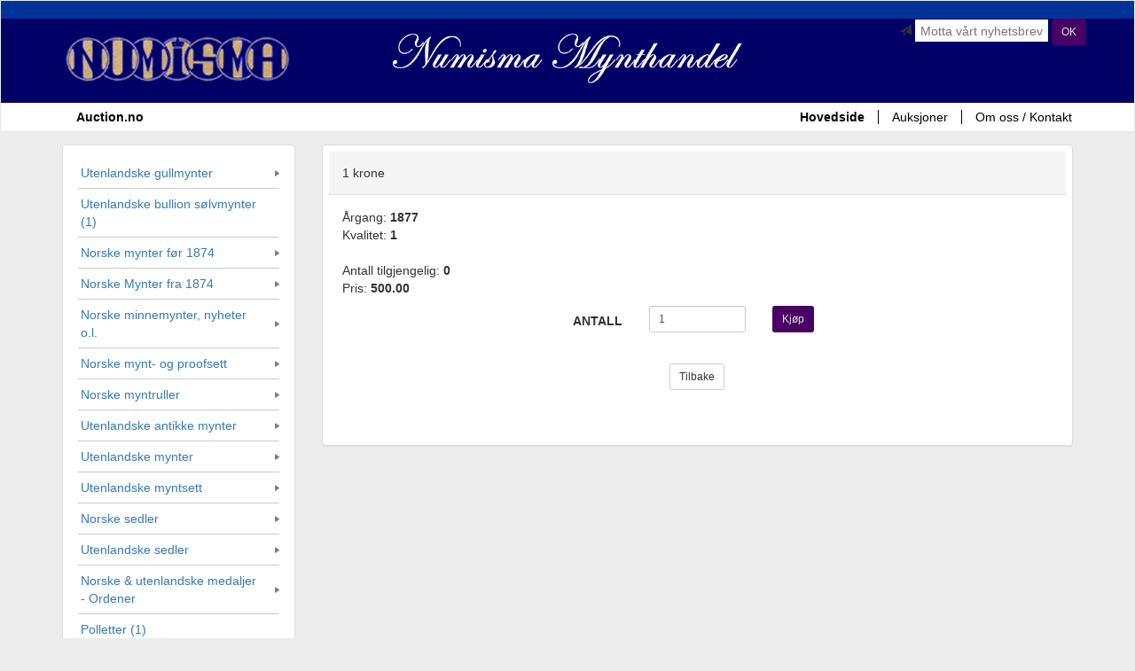

--- FILE ---
content_type: text/html; charset=iso-8859-1
request_url: https://www.numisma.no/shop/view.php?id=46640&category=
body_size: 17441
content:
<!DOCTYPE html>
<html lang="en">
  <head>
    <meta charset="iso-8859-1">
    <!-- Google Tag Manager -->
    <script>(function(w,d,s,l,i){w[l]=w[l]||[];w[l].push({'gtm.start':new Date().getTime(),event:'gtm.js'});var f=d.getElementsByTagName(s)[0],j=d.createElement(s),dl=l!='dataLayer'?'&l='+l:'';j.async=true;j.src='https://www.googletagmanager.com/gtm.js?id='+i+dl;f.parentNode.insertBefore(j,f);})(window,document,'script','dataLayer','GTM-PDVWTGCJ');</script>
    <!-- End Google Tag Manager -->
    <script src="https://platform.illow.io/banner.js?siteId=59f031a1-bb19-41b6-8cfb-5ee3e05281fc"></script>
    <meta http-equiv="X-UA-Compatible" content="IE=edge">
    <meta name="viewport" content="width=device-width, initial-scale=1, maximum-scale=1.0, user-scalable=no">
    <meta name="description" content="">
    <meta name="author" content="">
    <link rel="icon" href="/favicon.ico">
    <title>Numisma Mynthandel</title>
    <link href="/css/bootstrap.min.css" rel="stylesheet">
    <link href="/ui/jquery-ui.min.css" rel="stylesheet">
    <link href="/css/app.css" rel="stylesheet">
    <link rel="stylesheet" href="/css/jquery.fancybox.css" type="text/css" media="screen" />
    <script src="/js/jquery.min.js"></script>
    <script src="/js/bootstrap.min.js"></script>
    <script src="/ui/jquery-ui.min.js"></script>
    <!-- IE10 viewport hack for Surface/desktop Windows 8 bug -->
    <script src="/js/ie10-viewport-bug-workaround.js"></script>
    <script src="/js/app.js"></script>
    <script type="text/javascript" src="/js/jquery.fancybox.pack.js"></script>

    <!-- HTML5 shim and Respond.js for IE8 support of HTML5 elements and media queries -->
    <!--[if lt IE 9]>
      <script src="https://oss.maxcdn.com/html5shiv/3.7.2/html5shiv.min.js"></script>
      <script src="https://oss.maxcdn.com/respond/1.4.2/respond.min.js"></script>
    <![endif]-->
  </head>
  <body>
  <!-- Google Tag Manager (noscript) -->
  <noscript><iframe src=https://www.googletagmanager.com/ns.html?id=GTM-PDVWTGCJ height="0" width="0" style="display:none;visibility:hidden"></iframe></noscript>
  <!-- End Google Tag Manager (noscript) -->
<!-- facebook -->
<div id="fb-root"></div>
<script>(function(d, s, id) {
 var js, fjs = d.getElementsByTagName(s)[0];
 if (d.getElementById(id)) return;
 js = d.createElement(s); js.id = id;
 js.src = "//connect.facebook.net/nb_NO/sdk.js#xfbml=1&version=v2.5";
 fjs.parentNode.insertBefore(js, fjs);
}(document, 'script', 'facebook-jssdk'));</script>
<div id="buy-dialog" title="Vare lagt i handlekurv">
Du finner varekurven nedest på siden.
</div>
    <nav class="navbar navbar-default" role="navigation" id="site-header">
      <div class="container-fluid main-header">
        <div class="container text-center header-logo">
        	<div class="group-form-right">
                <form method="post" action="#" role="form" class="form-horizontal quick-form" id="form-subscribe">
                    <div class="form-group">
                        <div class="col-sm-12 col-md-12">
                            <div class="box-text-search" >
                                <span class="glyphicon glyphicon-send"></span>
                                <input type="text" name="newsletter" placeholder="Motta vårt nyhetsbrev"  >
                                <button type="submit" class="btn btn-cs1 btn-sm">OK</button>
                            </div>
                        </div>
                    </div>
                </form>
        	</div>
        	<div class="pull-left logo1">
        		<img alt="numisma.no" src="/img/logo1.jpg" class="hidden-xs hidden-sm">
        		<img alt="numisma.no" src="/img/logo1-sm.jpg" class="hidden-md hidden-lg">
        	</div>
        	<div class="logo2 hidden-xs">
	        	<img alt="numisma.no" src="/img/logo2.png" class="hidden-xs hidden-sm">
	        	<img alt="numisma.no" src="/img/logo2-sm.png" class="hidden-lg hidden-md">        	
        	</div>
            <button type="button" class="navbar-toggle collapsed" data-toggle="collapse" data-target="#navbar" aria-expanded="false" aria-controls="navbar">
                <span class="sr-only">Navigasjon</span>
                <span class="icon-bar"></span>
                <span class="icon-bar"></span>
                <span class="icon-bar"></span>Meny
            </button>

        </div>
      </div>
      <div class="clear"></div>
      <div class="container-fluid main-menu" >
      <div class="container">
            <div id="navbar" class="collapse navbar-collapse">


              <ul class="nav navbar-nav">
                <li class="active nav-auction"><a href="https://auction.no/">Auction.no</a></li>
              </ul>
              <ul class="nav navbar-nav navbar-right">
                <li class="active" ><a href="/shop/">Hovedside</a></li>
                <li><a href="/auction/">Auksjoner</a></li>
                <li><a href="/shop/article.php?r=about_us">Om oss / Kontakt</a></li>
              </ul>
              <div class="nav navbar-nav navbar-right visible-xs">
                    <a href="#" data-toggle="modal" data-target="#xs-category-modal" class="btn btn-primary btn-block">Kategorier</a>
              </div>
            </div><!--/.nav-collapse -->
          </div>
      </div>
    </nav>
    <div class="container" id="main-content">

    	<div class="row">

    		<div class="col-sm-4 col-md-3" role="navigation" id="side-menu">
    			<div class="panel panel-default">
	    			<ul class="nav">
<li><a href='#' onClick='toggleSub(197)' class='main-menu-item'>Utenlandske gullmynter</a><ul class='sub-menu' id='subs197' style='display: none'>
<li><a href='./?category=130'>Gullmynter verden (5)</a></li>
</ul></li>
<li><a href='./?category=132'>Utenlandske bullion sølvmynter (1)</a></li><li><a href='#' onClick='toggleSub(14)' class='main-menu-item'>Norske mynter før 1874</a><ul class='sub-menu' id='subs14' style='display: none'>
<li><a href='./?category=51'>1/2 skilling (11)</a></li>
<li><a href='./?category=52'>1 skilling (20)</a></li>
<li><a href='./?category=53'>2 skilling (30)</a></li>
<li><a href='./?category=54'>3 skilling (5)</a></li>
<li><a href='./?category=55'>4 skilling (8)</a></li>
<li><a href='./?category=56'>8 skilling (1/15 sps) (15)</a></li>
<li><a href='./?category=57'>12 skilling (5)</a></li>
<li><a href='./?category=58'>16 skilling (1 mark) (2)</a></li>
<li><a href='./?category=59'>24 skilling (1/5 sps) (13)</a></li>
<li><a href='./?category=84'>1/3 speciedaler (1)</a></li>
<li><a href='./?category=62'>2 Mark (1)</a></li>
<li><a href='./?category=60'>1/2 speciedaler (6)</a></li>
<li><a href='./?category=63'>4 Mark (3)</a></li>
</ul></li>
<li><a href='#' onClick='toggleSub(1)' class='main-menu-item'>Norske Mynter fra 1874</a><ul class='sub-menu' id='subs1' style='display: none'>
<li><a href='./?category=79'>Gull (3)</a></li>
<li><a href='./?category=2'>1 øre (89)</a></li>
<li><a href='./?category=3'>2 øre (64)</a></li>
<li><a href='./?category=4'>5 øre (38)</a></li>
<li><a href='./?category=5'>10 øre (60)</a></li>
<li><a href='./?category=6'>25 øre (79)</a></li>
<li><a href='./?category=9'>50 øre (108)</a></li>
<li><a href='./?category=8'>1 krone (135)</a></li>
<li><a href='./?category=10'>2 kroner (42)</a></li>
<li><a href='./?category=11'>5 kroner (27)</a></li>
<li><a href='./?category=12'>10 kroner (21)</a></li>
<li><a href='./?category=13'>20 kroner (5)</a></li>
<li><a href='./?category=102'>Diverse (1)</a></li>
</ul></li>
<li><a href='#' onClick='toggleSub(43)' class='main-menu-item'>Norske minnemynter, nyheter o.l.</a><ul class='sub-menu' id='subs43' style='display: none'>
<li><a href='./?category=44'>Jubileumsmynt (3)</a></li>
<li><a href='./?category=46'>5 kroner Sandhill (6)</a></li>
<li><a href='./?category=45'>Den nye myntrekken (5)</a></li>
<li><a href='./?category=48'>20 kroner blistercover (11)</a></li>
<li><a href='./?category=47'>Oslo International Coin Show (5)</a></li>
</ul></li>
<li><a href='#' onClick='toggleSub(15)' class='main-menu-item'>Norske mynt- og proofsett</a><ul class='sub-menu' id='subs15' style='display: none'>
<li><a href='./?category=129'>Brilliant-sett (6)</a></li>
<li><a href='./?category=16'>Hardplast-sett (47)</a></li>
<li><a href='./?category=215'>Moderne-/souvenir-sett (24)</a></li>
<li><a href='./?category=216'>Mykplast-sett (11)</a></li>
<li><a href='./?category=17'>Proof-sett (38)</a></li>
<li><a href='./?category=96'>Barnets myntsett (2)</a></li>
</ul></li>
<li><a href='#' onClick='toggleSub(108)' class='main-menu-item'>Norske myntruller</a><ul class='sub-menu' id='subs108' style='display: none'>
<li><a href='./?category=116'>1 kroner (1)</a></li>
</ul></li>
<li><a href='#' onClick='toggleSub(214)' class='main-menu-item'>Utenlandske antikke mynter</a><ul class='sub-menu' id='subs214' style='display: none'>
</ul></li>
<li><a href='#' onClick='toggleSub(18)' class='main-menu-item'>Utenlandske mynter</a><ul class='sub-menu' id='subs18' style='display: none'>
<li><a href='./?category=83'>Danmark (12)</a></li>
<li><a href='./?category=202'>Finland (1)</a></li>
<li><a href='./?category=99'>Sverige (4)</a></li>
<li><a href='./?category=200'>Frankrike (2)</a></li>
<li><a href='./?category=201'>Nederland (3)</a></li>
<li><a href='./?category=98'>Europa, forøvrig (4)</a></li>
<li><a href='./?category=92'>USA (1)</a></li>
<li><a href='./?category=131'>Verden, forøvrig (5)</a></li>
</ul></li>
<li><a href='#' onClick='toggleSub(203)' class='main-menu-item'>Utenlandske myntsett</a><ul class='sub-menu' id='subs203' style='display: none'>
<li><a href='./?category=64'>Myntsett-Euro (€) (11)</a></li>
<li><a href='./?category=204'>Myntsett-Europa (16)</a></li>
<li><a href='./?category=157'>Myntsett-Verden (7)</a></li>
</ul></li>
<li><a href='#' onClick='toggleSub(68)' class='main-menu-item'>Norske sedler</a><ul class='sub-menu' id='subs68' style='display: none'>
<li><a href='./?category=70'>1 krone (34)</a></li>
<li><a href='./?category=71'>2 kroner (15)</a></li>
<li><a href='./?category=72'>5 kroner (37)</a></li>
<li><a href='./?category=73'>10 kroner (11)</a></li>
<li><a href='./?category=74'>50 kroner (6)</a></li>
<li><a href='./?category=75'>100 kroner (26)</a></li>
<li><a href='./?category=77'>1000 kroner (9)</a></li>
</ul></li>
<li><a href='#' onClick='toggleSub(66)' class='main-menu-item'>Utenlandske sedler</a><ul class='sub-menu' id='subs66' style='display: none'>
<li><a href='./?category=154'>Sedler Norden (18)</a></li>
<li><a href='./?category=24'>Sedler Europa (71)</a></li>
<li><a href='./?category=67'>Sedler Afrika (34)</a></li>
<li><a href='./?category=23'>Sedler Asia (53)</a></li>
<li><a href='./?category=28'>Sedler Karibien (6)</a></li>
<li><a href='./?category=25'>Sedler Oceania + Stillehavsøyer (5)</a></li>
</ul></li>
<li><a href='#' onClick='toggleSub(30)' class='main-menu-item'>Norske & utenlandske medaljer - Ordener</a><ul class='sub-menu' id='subs30' style='display: none'>
<li><a href='./?category=183'>17. mai-medaljer (12)</a></li>
<li><a href='./?category=184'>Norske ordener og medaljer (5)</a></li>
</ul></li>
<li><a href='./?category=150'>Polletter (1)</a></li><li><a href='#' onClick='toggleSub(31)' class='main-menu-item'>Rekvisita</a><ul class='sub-menu' id='subs31' style='display: none'>
<li><a href='./?category=208'>Myntalbum (15)</a></li>
<li><a href='./?category=206'>Myntark (Innstikk) (16)</a></li>
<li><a href='./?category=209'>Myntkapsler (41)</a></li>
<li><a href='./?category=210'>Myntkofferter/-brett (4)</a></li>
<li><a href='./?category=207'>Myntrammer/-skrin (30)</a></li>
<li><a href='./?category=211'>Seddelalbum (2)</a></li>
<li><a href='./?category=212'>Seddelark (Innstikk) (14)</a></li>
<li><a href='./?category=213'>Seddellommer (6)</a></li>
<li><a href='./?category=81'>Presisjonsvekt (1)</a></li>
<li><a href='./?category=107'>Luper (8)</a></li>
<li><a href='./?category=33'>Frimerkerekvisita (24)</a></li>
</ul></li>
<li><a href='#' onClick='toggleSub(205)' class='main-menu-item'>Litteratur</a><ul class='sub-menu' id='subs205' style='display: none'>
<li><a href='./?category=34'>Myntlitteratur (6)</a></li>
<li><a href='./?category=65'>Medaljelitteratur (5)</a></li>
<li><a href='./?category=37'>Seddellitteratur (4)</a></li>
<li><a href='./?category=35'>Frimerkelitteratur (2)</a></li>
</ul></li>
<li><a href='./?category=121'>GAVEKORT (7)</a></li><li><a href='./?category=80'>Spesialtilbud (2)</a></li>                          </ul>
                       </div>
                       <div class="panel panel-default box-sponsor-link">
<a href="./?profhist=1" class="black-bold"><img src="https://www.numisma.no/shop//iimg/history/49915.thumb.jpg" width=80 border=0 style="margin-right: 3px"/></a><a href="./?profhist=1" class="default-bold">Profilerte solgte objekter</a><br><br>




                                <div style="float:left"><a href="nas.php"><img src="/nas/1554080.png" width=80 border=0 style="margin-right: 3px"/></a></div><div style=\"float right\"><a href="nas.php" class="default-bold">Numismas Auksjonssertifikat</a></div>
<div class="clear"></div>
<br>                                
                                <div class="nav-clear">
                                        <strong >Diverse:</strong>
                                        <ul>
<li><a href="https://www.numisma.no/shop/misc/auksjonskatalog_lordag2021.pdf"><b>Auksjonskatalog: Numismas Hoved-auksjon (sal og Nett) lørdag 6/11 2021, kl. 11.00 </b></a></li>
<li><a href="https://www.numisma.no/shop//misc/auksjonskatalog_fredag2021.pdf"><b>Auksjonskatalog: Numismas Hoved-auksjon fredag (Nett) 5/11 2021, kl. 17.30 </b></a></li>
<li><a href="article.php?id=57">Betingelser</a></li>
<li><a href="article.php?id=29">Valuta / Veksling</a></li>
<li><a href="article.php?id=33">Gull/Sølv - kjøp/salg</a></li>
<li><a href="article.php?id=83">Gradering av mynt</a></li>
<li><a href="article.php?id=68">Auksjonskataloger</a></li>
<li><a href="article.php?id=95">Personvernerklæring</a></li>
<li><a href="article.php?id=94">GDPR</a></li>
                                        </ul>
                                </div>
                                <br><br>
<div class="powered">
                                        Powered By <a href="https://auction.no/">auction.no</a>
                                </div>
                                <div class="powered-facebook text-center">
                                        <a href="https://www.facebook.com/pages/Numisma-Mynthandel/157306962942">
                                                <img alt="Facebook" src="/img/ic_fb.jpg">
                                        </a>
                                </div>
                        </div>
                </div>

<!--<div class="col-sm-6 col-md-6 item">-->
<div class="col-xs-12 col-sm-8 col-md-9 item">
<div class="panel panel-default">
<div class="panel-heading">
<h5>1 krone</h5>
</div>
<div class="panel-body">
<p>
Årgang: <b>1877</b><br>
Kvalitet: <b>1</b><br>
<br>
Antall tilgjengelig: <b>0</b><br>
Pris: <b>500.00</b>
</p>
  
		<div class="text-center">
			<form role="form" class="form-horizontal">
				<div class="form-group">
					<label class="col-xs-4 col-sm-2 col-sm-offset-3 control-label">ANTALL</label>
					<div class="col-xs-4 col-sm-2"><input type="number" value="1" id="num46640" class="form-control input-sm"></div>
					<div class="col-xs-4 col-sm-1 text-left">
						<button class="btn btn-cs1 btn-sm" onClick="event.preventDefault(); add2basket(46640);">Kjøp</button>
					</div>
				</div>
			</form>
		</div>
		<br>
		<div class="text-center">
			<a href="./?category=0&stq=" class="btn btn-default btn-sm">Tilbake</a>
		</div>
<div class="fb-like" data-href="https://www.numisma.no/shop/view.php?id=46640&category=" data-layout="button" data-action="like" data-show-faces="false" data-share="true"></div><br><br>  

	</div>
</div>

</div>
</div>
</div>
    <footer id="footer" class="footer">
      <div class="container">
        <div class="row">
        	<div class="col-xs-12 col-sm-3 col-md-3 col-md-offset-3 col-sm-offset-2 contact">
        		<p >
        	Numisma Mynthandel A/S<br>
Kongensgt. 16, N-0153 Oslo<br>
Phone: +47 2233 1949<br>
Fax: +47 2233 3596<br>
Mail: <a href="mailto:mail@numisma.no">mail@numisma.no</a>
				</p>
        	</div>
        	<div class="col-xs-12 col-sm-5 col-md-5 cart">
        		<div class="pull-left">
        			<img alt="cart" src="/img/cart.gif">
        		</div>
        		<div class="detail">
        			<h4>Handlekurv</h4>
        			<div>
        				Antall varer: <b>0</b> Varer: 
        				<select class="form-control">
        					<option>- Handlekurv -</option>
                                                        				</select>
        			</div>
      &nbsp;
        		</div>
        	</div>111
        </div>
      </div>
    </footer>
    <div class="modal fade" id="xs-category-modal">        
      <div class="modal-dialog">
        <div class="modal-content">
          <div class="modal-header">
            <button type="button" class="close" data-dismiss="modal" aria-label="Close"><span aria-hidden="true">&times;</span></button>
            <h4 class="modal-title" id="myModalLabel">Kategorier</h4>
          </div>            
          <div class="modal-body">
          </div>
        </div><!-- /.modal-content -->
      </div><!-- /.modal-dialog -->
    </div><!-- /.modal -->    
</body>
</html>
